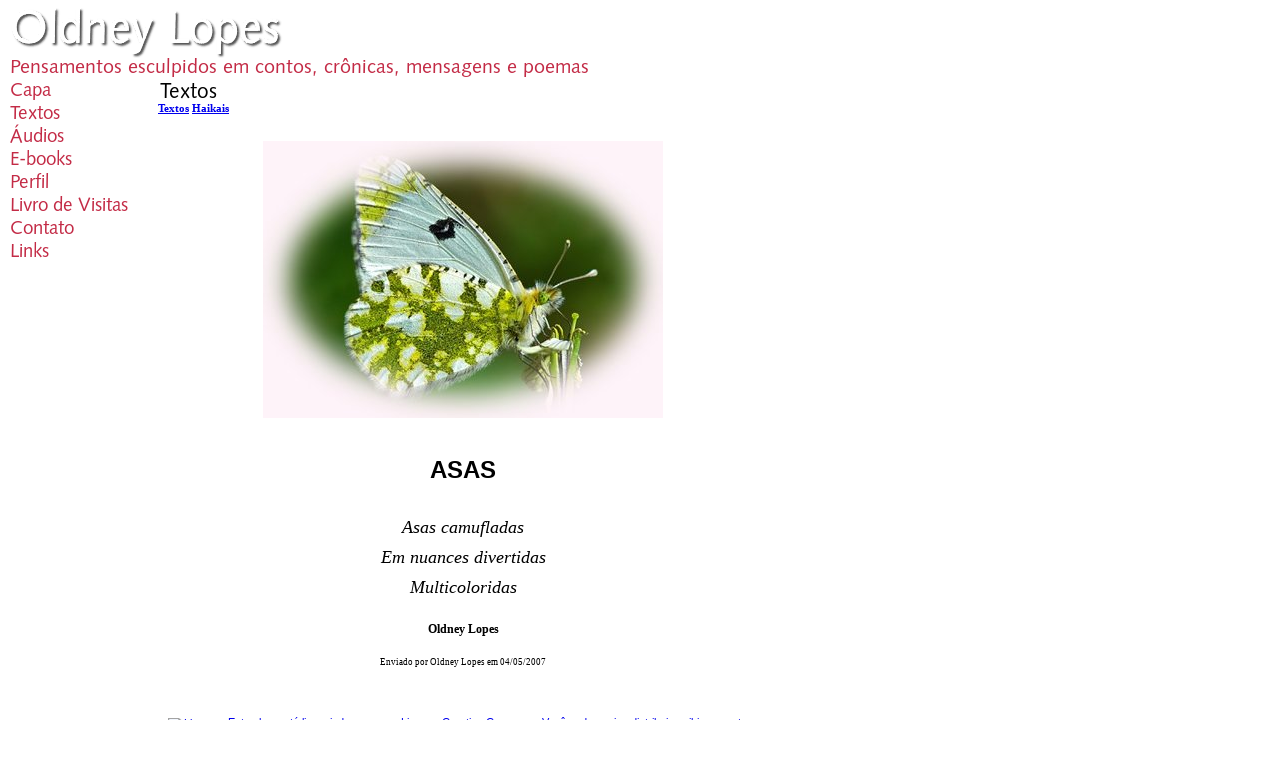

--- FILE ---
content_type: text/html; charset=UTF-8
request_url: https://oldney.net/visualizar.php?idt=475316
body_size: 3650
content:
<!DOCTYPE html PUBLIC "-//W3C//DTD XHTML 1.0 Transitional//EN" "http://www.w3.org/TR/xhtml1/DTD/xhtml1-transitional.dtd">
<html xmlns="http://www.w3.org/1999/xhtml">
<head>
<title>ASAS</title>
<meta name="robots" content="noarchive" />
<script src="/scripts/licenseman.js"></script>
<meta property="og:title" content="ASAS" /><meta property="og:type" content="article" /><meta property="og:url" content="https://oldney.net/visualizar.php?idt=475316" /><meta property="og:site_name" content="Oldney Lopes" /><meta property="fb:app_id" content="149443239092959" /><meta property="fb:admins" content="100001224858067" /><meta property="og:image" content="https://oldney.net/img/?id=85456&size=fb" /><meta property="og:image:width" content="500" /><meta property="og:image:height" content="346" />
<meta http-equiv="Content-Type" content="text/html; charset=utf-8" />
<link href="/comum.css?b1bac679b6" rel="stylesheet" type="text/css" />
<link href="/temas/11/estilo.css?3" rel="stylesheet" type="text/css" />
<script src="/scripts/popup.js" type="text/javascript"></script>
</head>

<body>
    
    <div id="frame">
        <h1><img class="seimtx transparent" src="/i/18926/0gaiq5FZloJB4vdDrz44oQ.png" alt="Oldney Lopes" style="border:0; width:279px; height:50px"  /></h1>
    	<h2><img class="seimtx transparent" src="/i/18926/e8DyCoK_32CeZkEkcEGVBA.png" alt="Pensamentos esculpidos em contos, crônicas, mensagens e poemas" style="border:0; width:584px; height:19px"  /></h2>
        <table width="760" border="0" cellpadding="0" cellspacing="0">
          <tr>
            <td width="150" valign="top">
            	<div id="menu">
            		                  		<div class="menu-item"><a href="/"><img class="seimtx transparent" src="/i/18926/aM6FSO00I7aKYIONiuzgRw.png" alt="Capa" style="border:0; width:47px; height:23px" onmouseover="this.src='/i/18926/XtlT_jnQl4LE9KxOLygfmQ.png'" onmouseout="this.src='/i/18926/aM6FSO00I7aKYIONiuzgRw.png'" /><img style="display:none" src="/i/18926/XtlT_jnQl4LE9KxOLygfmQ.png" /></a></div>
            		                  		<div class="menu-item"><a href="/publicacoes.php"><img class="seimtx transparent" src="/i/18926/iKof5sAO2Wiwbrqg0NS6Tw.png" alt="Textos" style="border:0; width:55px; height:23px" onmouseover="this.src='/i/18926/aBXSsT1ULk5oLqv8VBdJxA.png'" onmouseout="this.src='/i/18926/iKof5sAO2Wiwbrqg0NS6Tw.png'" /><img style="display:none" src="/i/18926/aBXSsT1ULk5oLqv8VBdJxA.png" /></a></div>
            		                  		<div class="menu-item"><a href="/audios.php"><img class="seimtx transparent" src="/i/18926/28j58HoHh2TYxpnAxLl2_Q.png" alt="Áudios" style="border:0; width:59px; height:23px" onmouseover="this.src='/i/18926/doZxp7ZK4rLQE8x9Ne_mxA.png'" onmouseout="this.src='/i/18926/28j58HoHh2TYxpnAxLl2_Q.png'" /><img style="display:none" src="/i/18926/doZxp7ZK4rLQE8x9Ne_mxA.png" /></a></div>
            		                  		<div class="menu-item"><a href="/ebooks.php"><img class="seimtx transparent" src="/i/18926/vtuMhLGyLixfYPvYc6xfhQ.png" alt="E-books" style="border:0; width:67px; height:23px" onmouseover="this.src='/i/18926/-qI0UsNNmvdtqSq7gcnsmA.png'" onmouseout="this.src='/i/18926/vtuMhLGyLixfYPvYc6xfhQ.png'" /><img style="display:none" src="/i/18926/-qI0UsNNmvdtqSq7gcnsmA.png" /></a></div>
            		                  		<div class="menu-item"><a href="/perfil.php"><img class="seimtx transparent" src="/i/18926/B65dWP37oJJgyJCc6jho_g.png" alt="Perfil" style="border:0; width:44px; height:23px" onmouseover="this.src='/i/18926/ClolPjI3Wk3DD58IlSQO9w.png'" onmouseout="this.src='/i/18926/B65dWP37oJJgyJCc6jho_g.png'" /><img style="display:none" src="/i/18926/ClolPjI3Wk3DD58IlSQO9w.png" /></a></div>
            		                  		<div class="menu-item"><a href="/livrovisitas.php"><img class="seimtx transparent" src="/i/18926/qNgGTqN2h5ZehcrFeMO-wQ.png" alt="Livro de Visitas" style="border:0; width:123px; height:23px" onmouseover="this.src='/i/18926/3sLjukeKfjWV6gL8yYMgMQ.png'" onmouseout="this.src='/i/18926/qNgGTqN2h5ZehcrFeMO-wQ.png'" /><img style="display:none" src="/i/18926/3sLjukeKfjWV6gL8yYMgMQ.png" /></a></div>
            		                  		<div class="menu-item"><a href="/contato.php"><img class="seimtx transparent" src="/i/18926/b_Hr6dx4Ssu3GNF4ZE2KLQ.png" alt="Contato" style="border:0; width:69px; height:23px" onmouseover="this.src='/i/18926/G74ZvIvsj65rFvpyp6fSXw.png'" onmouseout="this.src='/i/18926/b_Hr6dx4Ssu3GNF4ZE2KLQ.png'" /><img style="display:none" src="/i/18926/G74ZvIvsj65rFvpyp6fSXw.png" /></a></div>
            		                  		<div class="menu-item"><a href="/links.php"><img class="seimtx transparent" src="/i/18926/L6SW7cXhAyWj-0sO3EXyYQ.png" alt="Links" style="border:0; width:44px; height:23px" onmouseover="this.src='/i/18926/6ymIVcFgvMcHWO8ePrvwSA.png'" onmouseout="this.src='/i/18926/L6SW7cXhAyWj-0sO3EXyYQ.png'" /><img style="display:none" src="/i/18926/6ymIVcFgvMcHWO8ePrvwSA.png" /></a></div>
            		            	</div>
            
            </td>
            <td valign="top">
        		<div id=fundo>
            		<div id="center">
            			<div id="secao"><img class="seimtx transparent" src="/i/18926/qZVQLwkcuV6HQRlKYeLRNw.png" alt="Textos" style="border:0; width:62px; height:25px"  /></div>
            			<div id="conteudo"><div id="diretorio"><ol class="breadcrumb" itemscope itemtype="https://schema.org/BreadcrumbList"><li itemprop="itemListElement" itemscope itemtype="https://schema.org/ListItem"><a href="/publicacoes.php" itemprop="item"><span itemprop="name">Textos</span></a><meta itemprop="position" content="1" /></li>  <li itemprop="itemListElement" itemscope itemtype="https://schema.org/ListItem"><a href="/publicacoes.php?categoria=T" itemprop="item"><span itemprop="name">Haikais</span></a><meta itemprop="position" content="2" /></li></ol></div>
<br />


<div id="blkTexto">

<style>
.tex { font-family: Arial, Helvetica, sans-serif }
</style>


	<div style="text-align:center">
		<div class="visfotobloco"><img class="visfoto transparent" src="/img/?id=85456&bgcolor=FEF3F8&vignette=1&maxw=400&maxh=533" style="width:400px; height:277px;" /></div>
	</div>
	<br />

<div style="text-align:center">
	<div style="display:inline-block; max-width:100%">
		<div class="vistexhtml" style="text-align:center"><font size="5"><b>ASAS</b><br /></font><br /><font face="Comic Sans MS" size="4"><em>Asas camufladas<br />Em nuances divertidas<br />Multicoloridas</em></font></div>
		<div class="visaut" style="text-align:center">Oldney Lopes</div>
		<div class="visinfo" style="text-align:center">
        	Enviado por Oldney Lopes em 04/05/2007
        	        </div>
	</div>
</div>
</div>

<div class="blklicenca"><!--Creative Commons License--><div class="cc-license"><a rel="license" target="_blank" href="http://creativecommons.org/licenses/by-nc-nd/2.5/br/"><img alt="Licença Creative Commons" width="88" height="31" src="//rl.art.br/imagens/creative-commons/by-nc-nd.png"><span class="cc-license-txt">Esta obra est&aacute; licenciada com uma Licen&ccedil;a Creative Commons. Voc&ecirc; pode copiar, distribuir, exibir, executar, desde que seja dado cr&eacute;dito ao autor original<i>(Oldney Lopes - www.oldney.net)</i>. Voc&ecirc; n&atilde;o pode fazer uso comercial desta obra. Voc&ecirc; n&atilde;o pode criar obras derivadas.</span></a></div><!--/Creative Commons License--><!-- <rdf:RDF xmlns="http://web.resource.org/cc/" xmlns:dc="http://purl.org/dc/elements/1.1/" xmlns:rdf="http://www.w3.org/1999/02/22-rdf-syntax-ns#"><Work rdf:about=""><license rdf:resource="http://creativecommons.org/licenses/by-nc-nd/2.5/br/" /><dc:title>ASAS</dc:title><dc:date>2007</dc:date><dc:publisher><Agent><dc:title>Recanto das Letras</dc:title></Agent></dc:publisher><dc:creator><Agent><dc:title>Oldney Lopes</dc:title></Agent></dc:creator><dc:rights><Agent><dc:title>Oldney Lopes</dc:title></Agent></dc:rights><dc:format>text/plain</dc:format><dc:type rdf:resource="http://purl.org/dc/dcmitype/Text" /></Work><License rdf:about="http://creativecommons.org/licenses/by-nc-nd/2.5/br/"><permits rdf:resource="http://web.resource.org/cc/Reproduction"/><permits rdf:resource="http://web.resource.org/cc/Distribution"/><requires rdf:resource="http://web.resource.org/cc/Notice"/><requires rdf:resource="http://web.resource.org/cc/Attribution"/><prohibits rdf:resource="http://web.resource.org/cc/CommercialUse"/></License></rdf:RDF> -->

</div><script type="text/javascript">RL.licenseman.init(["blkTexto"], ["Esta obra está licenciada sob uma Licença Creative Commons. Você pode copiar, distribuir, exibir, executar, desde que seja dado crédito ao autor original (Oldney Lopes - www.oldney.net). Você não pode fazer uso comercial desta obra. Você não pode criar obras derivadas"], [0])</script>

<script type="text/javascript" src="//rl.art.br/scripts/Counter.js"></script>
<script type="text/javascript">RL.Counter.count('texto',475316)</script>


<div id="share-buttons"><div class="share-buttons-wrapper"><div class="share-button-wrapper"><div class="fb-share-button"
     data-href="/visualizar.php?idt=475316"     data-type="button_count"></div>
</div><div class="share-button-wrapper"><a href="https://twitter.com/share" class="twitter-share-button" data-lang="pt"
     data-count="horizontal"      data-url="https://oldney.net/visualizar.php?idt=475316" ></a></div><div class="share-button-wrapper"><a class="share-button share-button-whatsapp" target="_blank" rel="nofollow" href="https://api.whatsapp.com/send?text=https%3A%2F%2Foldney.net%2Fvisualizar.php%3Fidt%3D475316">
    <img src="/imagens/whatsapp.svg">
    <span class="label">Compartilhar</span>
</a></div><div class="share-button-wrapper"><a class="share-button share-button-email" href="javascript:popup('/indicar/indicar.php?ref=texto&idref=475316',400,430)">
    <img src="/imagens/email.svg">
    <span class="label">E-mail</span>
</a></div></div></div>

	<br /><br />
	<div id="comments-caption">Comentários</div>
	
        <div id="comments"
                data-subject-type="1"
                data-subject-id="475316"
                data-receiver-id="18926"
                data-policy="todos"
                data-hash="596d01af0970b70f7ead60cc2a0f41faca27df3364681dcbc6431fb94a5fc55a"
                data-hide-photos="0"
                data-page-size="20"
                data-first-page-size="5"
                data-host="https://www.recantodasletras.com.br">
        </div>
        <script src="/static/comments/main.js?49d8bda225" async></script>
    

<br style="clear:both" /></div>
            		</div>
        		</div>
    		</td>
          </tr>
        </table>
        <div id="rdp"><div class="hospedagem">
	Site do Escritor criado por
	<a href="https://www.recantodasletras.com.br">Recanto das Letras</a>
</div></div>
    </div>
    <div id="tpl-widget-1" class="tpl-widget"><iframe src="//www.facebook.com/plugins/follow?href=https%3A%2F%2Fwww.facebook.com%2Foldney&amp;layout=standard&amp;show_faces=true&amp;colorscheme=light&amp;width=450&amp;height=80" scrolling="no" frameborder="0" style="border:none; overflow:hidden; width:450px; height:80px;" allowTransparency="true"></iframe>
</div>
<div id="fb-root"></div>
<script async defer crossorigin="anonymous" src="https://connect.facebook.net/pt_BR/sdk.js#xfbml=1&autoLogAppEvents=1&version=v6.0&appId=149443239092959"></script>


<script>!function(d,s,id){var js,fjs=d.getElementsByTagName(s)[0];if(!d.getElementById(id)){js=d.createElement(s);js.id=id;js.src="https://platform.twitter.com/widgets.js";fjs.parentNode.insertBefore(js,fjs);}}(document,"script","twitter-wjs");</script>

</body>
</html>